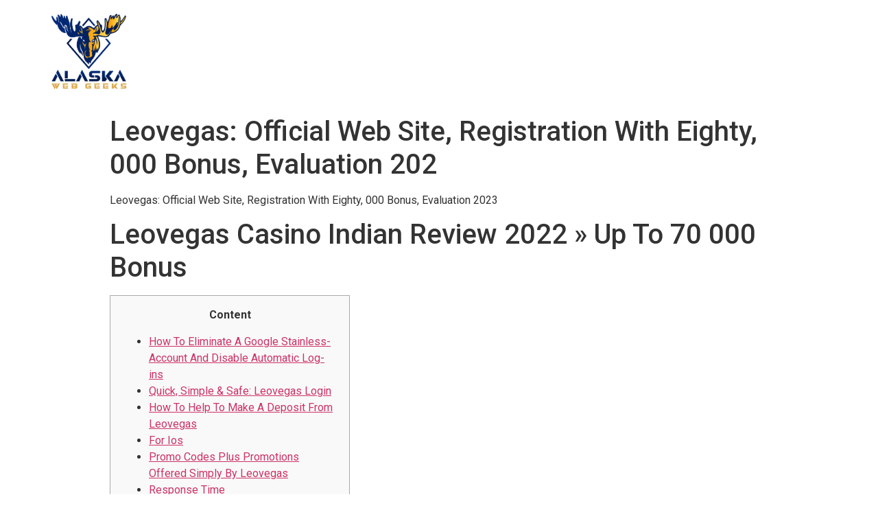

--- FILE ---
content_type: text/html; charset=UTF-8
request_url: https://brief.alaskawebgeeks.com/leovegas-official-web-site-registration-with-eighty-000-bonus-evaluation-202/
body_size: 15853
content:
<!doctype html>
<html lang="en">
<head>
	<meta charset="UTF-8">
		<meta name="viewport" content="width=device-width, initial-scale=1">
	<link rel="profile" href="https://gmpg.org/xfn/11">
	<title>Leovegas: Official Web Site, Registration With Eighty, 000 Bonus, Evaluation 202 &#8211; Alaska Web Geeks Brief</title>
<meta name='robots' content='max-image-preview:large' />
<link rel="alternate" type="application/rss+xml" title="Alaska Web Geeks Brief &raquo; Feed" href="https://brief.alaskawebgeeks.com/feed/" />
<link rel="alternate" type="application/rss+xml" title="Alaska Web Geeks Brief &raquo; Comments Feed" href="https://brief.alaskawebgeeks.com/comments/feed/" />
<link rel="alternate" type="application/rss+xml" title="Alaska Web Geeks Brief &raquo; Leovegas: Official Web Site, Registration With Eighty, 000 Bonus, Evaluation 202 Comments Feed" href="https://brief.alaskawebgeeks.com/leovegas-official-web-site-registration-with-eighty-000-bonus-evaluation-202/feed/" />
<script type="text/javascript">
window._wpemojiSettings = {"baseUrl":"https:\/\/s.w.org\/images\/core\/emoji\/14.0.0\/72x72\/","ext":".png","svgUrl":"https:\/\/s.w.org\/images\/core\/emoji\/14.0.0\/svg\/","svgExt":".svg","source":{"concatemoji":"https:\/\/brief.alaskawebgeeks.com\/wp-includes\/js\/wp-emoji-release.min.js?ver=6.2.2"}};
/*! This file is auto-generated */
!function(e,a,t){var n,r,o,i=a.createElement("canvas"),p=i.getContext&&i.getContext("2d");function s(e,t){p.clearRect(0,0,i.width,i.height),p.fillText(e,0,0);e=i.toDataURL();return p.clearRect(0,0,i.width,i.height),p.fillText(t,0,0),e===i.toDataURL()}function c(e){var t=a.createElement("script");t.src=e,t.defer=t.type="text/javascript",a.getElementsByTagName("head")[0].appendChild(t)}for(o=Array("flag","emoji"),t.supports={everything:!0,everythingExceptFlag:!0},r=0;r<o.length;r++)t.supports[o[r]]=function(e){if(p&&p.fillText)switch(p.textBaseline="top",p.font="600 32px Arial",e){case"flag":return s("\ud83c\udff3\ufe0f\u200d\u26a7\ufe0f","\ud83c\udff3\ufe0f\u200b\u26a7\ufe0f")?!1:!s("\ud83c\uddfa\ud83c\uddf3","\ud83c\uddfa\u200b\ud83c\uddf3")&&!s("\ud83c\udff4\udb40\udc67\udb40\udc62\udb40\udc65\udb40\udc6e\udb40\udc67\udb40\udc7f","\ud83c\udff4\u200b\udb40\udc67\u200b\udb40\udc62\u200b\udb40\udc65\u200b\udb40\udc6e\u200b\udb40\udc67\u200b\udb40\udc7f");case"emoji":return!s("\ud83e\udef1\ud83c\udffb\u200d\ud83e\udef2\ud83c\udfff","\ud83e\udef1\ud83c\udffb\u200b\ud83e\udef2\ud83c\udfff")}return!1}(o[r]),t.supports.everything=t.supports.everything&&t.supports[o[r]],"flag"!==o[r]&&(t.supports.everythingExceptFlag=t.supports.everythingExceptFlag&&t.supports[o[r]]);t.supports.everythingExceptFlag=t.supports.everythingExceptFlag&&!t.supports.flag,t.DOMReady=!1,t.readyCallback=function(){t.DOMReady=!0},t.supports.everything||(n=function(){t.readyCallback()},a.addEventListener?(a.addEventListener("DOMContentLoaded",n,!1),e.addEventListener("load",n,!1)):(e.attachEvent("onload",n),a.attachEvent("onreadystatechange",function(){"complete"===a.readyState&&t.readyCallback()})),(e=t.source||{}).concatemoji?c(e.concatemoji):e.wpemoji&&e.twemoji&&(c(e.twemoji),c(e.wpemoji)))}(window,document,window._wpemojiSettings);
</script>
<style type="text/css">
img.wp-smiley,
img.emoji {
	display: inline !important;
	border: none !important;
	box-shadow: none !important;
	height: 1em !important;
	width: 1em !important;
	margin: 0 0.07em !important;
	vertical-align: -0.1em !important;
	background: none !important;
	padding: 0 !important;
}
</style>
	
<link rel='stylesheet' id='wp-block-library-css' href='https://brief.alaskawebgeeks.com/wp-includes/css/dist/block-library/style.min.css?ver=6.2.2' type='text/css' media='all' />
<link rel='stylesheet' id='classic-theme-styles-css' href='https://brief.alaskawebgeeks.com/wp-includes/css/classic-themes.min.css?ver=6.2.2' type='text/css' media='all' />
<style id='global-styles-inline-css' type='text/css'>
body{--wp--preset--color--black: #000000;--wp--preset--color--cyan-bluish-gray: #abb8c3;--wp--preset--color--white: #ffffff;--wp--preset--color--pale-pink: #f78da7;--wp--preset--color--vivid-red: #cf2e2e;--wp--preset--color--luminous-vivid-orange: #ff6900;--wp--preset--color--luminous-vivid-amber: #fcb900;--wp--preset--color--light-green-cyan: #7bdcb5;--wp--preset--color--vivid-green-cyan: #00d084;--wp--preset--color--pale-cyan-blue: #8ed1fc;--wp--preset--color--vivid-cyan-blue: #0693e3;--wp--preset--color--vivid-purple: #9b51e0;--wp--preset--gradient--vivid-cyan-blue-to-vivid-purple: linear-gradient(135deg,rgba(6,147,227,1) 0%,rgb(155,81,224) 100%);--wp--preset--gradient--light-green-cyan-to-vivid-green-cyan: linear-gradient(135deg,rgb(122,220,180) 0%,rgb(0,208,130) 100%);--wp--preset--gradient--luminous-vivid-amber-to-luminous-vivid-orange: linear-gradient(135deg,rgba(252,185,0,1) 0%,rgba(255,105,0,1) 100%);--wp--preset--gradient--luminous-vivid-orange-to-vivid-red: linear-gradient(135deg,rgba(255,105,0,1) 0%,rgb(207,46,46) 100%);--wp--preset--gradient--very-light-gray-to-cyan-bluish-gray: linear-gradient(135deg,rgb(238,238,238) 0%,rgb(169,184,195) 100%);--wp--preset--gradient--cool-to-warm-spectrum: linear-gradient(135deg,rgb(74,234,220) 0%,rgb(151,120,209) 20%,rgb(207,42,186) 40%,rgb(238,44,130) 60%,rgb(251,105,98) 80%,rgb(254,248,76) 100%);--wp--preset--gradient--blush-light-purple: linear-gradient(135deg,rgb(255,206,236) 0%,rgb(152,150,240) 100%);--wp--preset--gradient--blush-bordeaux: linear-gradient(135deg,rgb(254,205,165) 0%,rgb(254,45,45) 50%,rgb(107,0,62) 100%);--wp--preset--gradient--luminous-dusk: linear-gradient(135deg,rgb(255,203,112) 0%,rgb(199,81,192) 50%,rgb(65,88,208) 100%);--wp--preset--gradient--pale-ocean: linear-gradient(135deg,rgb(255,245,203) 0%,rgb(182,227,212) 50%,rgb(51,167,181) 100%);--wp--preset--gradient--electric-grass: linear-gradient(135deg,rgb(202,248,128) 0%,rgb(113,206,126) 100%);--wp--preset--gradient--midnight: linear-gradient(135deg,rgb(2,3,129) 0%,rgb(40,116,252) 100%);--wp--preset--duotone--dark-grayscale: url('#wp-duotone-dark-grayscale');--wp--preset--duotone--grayscale: url('#wp-duotone-grayscale');--wp--preset--duotone--purple-yellow: url('#wp-duotone-purple-yellow');--wp--preset--duotone--blue-red: url('#wp-duotone-blue-red');--wp--preset--duotone--midnight: url('#wp-duotone-midnight');--wp--preset--duotone--magenta-yellow: url('#wp-duotone-magenta-yellow');--wp--preset--duotone--purple-green: url('#wp-duotone-purple-green');--wp--preset--duotone--blue-orange: url('#wp-duotone-blue-orange');--wp--preset--font-size--small: 13px;--wp--preset--font-size--medium: 20px;--wp--preset--font-size--large: 36px;--wp--preset--font-size--x-large: 42px;--wp--preset--spacing--20: 0.44rem;--wp--preset--spacing--30: 0.67rem;--wp--preset--spacing--40: 1rem;--wp--preset--spacing--50: 1.5rem;--wp--preset--spacing--60: 2.25rem;--wp--preset--spacing--70: 3.38rem;--wp--preset--spacing--80: 5.06rem;--wp--preset--shadow--natural: 6px 6px 9px rgba(0, 0, 0, 0.2);--wp--preset--shadow--deep: 12px 12px 50px rgba(0, 0, 0, 0.4);--wp--preset--shadow--sharp: 6px 6px 0px rgba(0, 0, 0, 0.2);--wp--preset--shadow--outlined: 6px 6px 0px -3px rgba(255, 255, 255, 1), 6px 6px rgba(0, 0, 0, 1);--wp--preset--shadow--crisp: 6px 6px 0px rgba(0, 0, 0, 1);}:where(.is-layout-flex){gap: 0.5em;}body .is-layout-flow > .alignleft{float: left;margin-inline-start: 0;margin-inline-end: 2em;}body .is-layout-flow > .alignright{float: right;margin-inline-start: 2em;margin-inline-end: 0;}body .is-layout-flow > .aligncenter{margin-left: auto !important;margin-right: auto !important;}body .is-layout-constrained > .alignleft{float: left;margin-inline-start: 0;margin-inline-end: 2em;}body .is-layout-constrained > .alignright{float: right;margin-inline-start: 2em;margin-inline-end: 0;}body .is-layout-constrained > .aligncenter{margin-left: auto !important;margin-right: auto !important;}body .is-layout-constrained > :where(:not(.alignleft):not(.alignright):not(.alignfull)){max-width: var(--wp--style--global--content-size);margin-left: auto !important;margin-right: auto !important;}body .is-layout-constrained > .alignwide{max-width: var(--wp--style--global--wide-size);}body .is-layout-flex{display: flex;}body .is-layout-flex{flex-wrap: wrap;align-items: center;}body .is-layout-flex > *{margin: 0;}:where(.wp-block-columns.is-layout-flex){gap: 2em;}.has-black-color{color: var(--wp--preset--color--black) !important;}.has-cyan-bluish-gray-color{color: var(--wp--preset--color--cyan-bluish-gray) !important;}.has-white-color{color: var(--wp--preset--color--white) !important;}.has-pale-pink-color{color: var(--wp--preset--color--pale-pink) !important;}.has-vivid-red-color{color: var(--wp--preset--color--vivid-red) !important;}.has-luminous-vivid-orange-color{color: var(--wp--preset--color--luminous-vivid-orange) !important;}.has-luminous-vivid-amber-color{color: var(--wp--preset--color--luminous-vivid-amber) !important;}.has-light-green-cyan-color{color: var(--wp--preset--color--light-green-cyan) !important;}.has-vivid-green-cyan-color{color: var(--wp--preset--color--vivid-green-cyan) !important;}.has-pale-cyan-blue-color{color: var(--wp--preset--color--pale-cyan-blue) !important;}.has-vivid-cyan-blue-color{color: var(--wp--preset--color--vivid-cyan-blue) !important;}.has-vivid-purple-color{color: var(--wp--preset--color--vivid-purple) !important;}.has-black-background-color{background-color: var(--wp--preset--color--black) !important;}.has-cyan-bluish-gray-background-color{background-color: var(--wp--preset--color--cyan-bluish-gray) !important;}.has-white-background-color{background-color: var(--wp--preset--color--white) !important;}.has-pale-pink-background-color{background-color: var(--wp--preset--color--pale-pink) !important;}.has-vivid-red-background-color{background-color: var(--wp--preset--color--vivid-red) !important;}.has-luminous-vivid-orange-background-color{background-color: var(--wp--preset--color--luminous-vivid-orange) !important;}.has-luminous-vivid-amber-background-color{background-color: var(--wp--preset--color--luminous-vivid-amber) !important;}.has-light-green-cyan-background-color{background-color: var(--wp--preset--color--light-green-cyan) !important;}.has-vivid-green-cyan-background-color{background-color: var(--wp--preset--color--vivid-green-cyan) !important;}.has-pale-cyan-blue-background-color{background-color: var(--wp--preset--color--pale-cyan-blue) !important;}.has-vivid-cyan-blue-background-color{background-color: var(--wp--preset--color--vivid-cyan-blue) !important;}.has-vivid-purple-background-color{background-color: var(--wp--preset--color--vivid-purple) !important;}.has-black-border-color{border-color: var(--wp--preset--color--black) !important;}.has-cyan-bluish-gray-border-color{border-color: var(--wp--preset--color--cyan-bluish-gray) !important;}.has-white-border-color{border-color: var(--wp--preset--color--white) !important;}.has-pale-pink-border-color{border-color: var(--wp--preset--color--pale-pink) !important;}.has-vivid-red-border-color{border-color: var(--wp--preset--color--vivid-red) !important;}.has-luminous-vivid-orange-border-color{border-color: var(--wp--preset--color--luminous-vivid-orange) !important;}.has-luminous-vivid-amber-border-color{border-color: var(--wp--preset--color--luminous-vivid-amber) !important;}.has-light-green-cyan-border-color{border-color: var(--wp--preset--color--light-green-cyan) !important;}.has-vivid-green-cyan-border-color{border-color: var(--wp--preset--color--vivid-green-cyan) !important;}.has-pale-cyan-blue-border-color{border-color: var(--wp--preset--color--pale-cyan-blue) !important;}.has-vivid-cyan-blue-border-color{border-color: var(--wp--preset--color--vivid-cyan-blue) !important;}.has-vivid-purple-border-color{border-color: var(--wp--preset--color--vivid-purple) !important;}.has-vivid-cyan-blue-to-vivid-purple-gradient-background{background: var(--wp--preset--gradient--vivid-cyan-blue-to-vivid-purple) !important;}.has-light-green-cyan-to-vivid-green-cyan-gradient-background{background: var(--wp--preset--gradient--light-green-cyan-to-vivid-green-cyan) !important;}.has-luminous-vivid-amber-to-luminous-vivid-orange-gradient-background{background: var(--wp--preset--gradient--luminous-vivid-amber-to-luminous-vivid-orange) !important;}.has-luminous-vivid-orange-to-vivid-red-gradient-background{background: var(--wp--preset--gradient--luminous-vivid-orange-to-vivid-red) !important;}.has-very-light-gray-to-cyan-bluish-gray-gradient-background{background: var(--wp--preset--gradient--very-light-gray-to-cyan-bluish-gray) !important;}.has-cool-to-warm-spectrum-gradient-background{background: var(--wp--preset--gradient--cool-to-warm-spectrum) !important;}.has-blush-light-purple-gradient-background{background: var(--wp--preset--gradient--blush-light-purple) !important;}.has-blush-bordeaux-gradient-background{background: var(--wp--preset--gradient--blush-bordeaux) !important;}.has-luminous-dusk-gradient-background{background: var(--wp--preset--gradient--luminous-dusk) !important;}.has-pale-ocean-gradient-background{background: var(--wp--preset--gradient--pale-ocean) !important;}.has-electric-grass-gradient-background{background: var(--wp--preset--gradient--electric-grass) !important;}.has-midnight-gradient-background{background: var(--wp--preset--gradient--midnight) !important;}.has-small-font-size{font-size: var(--wp--preset--font-size--small) !important;}.has-medium-font-size{font-size: var(--wp--preset--font-size--medium) !important;}.has-large-font-size{font-size: var(--wp--preset--font-size--large) !important;}.has-x-large-font-size{font-size: var(--wp--preset--font-size--x-large) !important;}
.wp-block-navigation a:where(:not(.wp-element-button)){color: inherit;}
:where(.wp-block-columns.is-layout-flex){gap: 2em;}
.wp-block-pullquote{font-size: 1.5em;line-height: 1.6;}
</style>
<link rel='stylesheet' id='hello-elementor-css' href='https://brief.alaskawebgeeks.com/wp-content/themes/hello-elementor/style.min.css?ver=2.5.0' type='text/css' media='all' />
<link rel='stylesheet' id='hello-elementor-theme-style-css' href='https://brief.alaskawebgeeks.com/wp-content/themes/hello-elementor/theme.min.css?ver=2.5.0' type='text/css' media='all' />
<link rel='stylesheet' id='elementor-frontend-css' href='https://brief.alaskawebgeeks.com/wp-content/plugins/elementor/assets/css/frontend-lite.min.css?ver=3.11.5' type='text/css' media='all' />
<link rel='stylesheet' id='elementor-post-14-css' href='https://brief.alaskawebgeeks.com/wp-content/uploads/elementor/css/post-14.css?ver=1686346620' type='text/css' media='all' />
<link rel='stylesheet' id='cf7cf-style-css' href='https://brief.alaskawebgeeks.com/wp-content/plugins/cf7-conditional-fields/style.css?ver=5' type='text/css' media='all' />
<link rel='stylesheet' id='google-fonts-1-css' href='https://fonts.googleapis.com/css?family=Roboto%3A100%2C100italic%2C200%2C200italic%2C300%2C300italic%2C400%2C400italic%2C500%2C500italic%2C600%2C600italic%2C700%2C700italic%2C800%2C800italic%2C900%2C900italic%7CRoboto+Slab%3A100%2C100italic%2C200%2C200italic%2C300%2C300italic%2C400%2C400italic%2C500%2C500italic%2C600%2C600italic%2C700%2C700italic%2C800%2C800italic%2C900%2C900italic&#038;display=auto&#038;ver=6.2.2' type='text/css' media='all' />
<link rel="preconnect" href="https://fonts.gstatic.com/" crossorigin><script type='text/javascript' src='https://brief.alaskawebgeeks.com/wp-includes/js/jquery/jquery.min.js?ver=3.6.4' id='jquery-core-js'></script>
<script type='text/javascript' src='https://brief.alaskawebgeeks.com/wp-includes/js/jquery/jquery-migrate.min.js?ver=3.4.0' id='jquery-migrate-js'></script>
<link rel="https://api.w.org/" href="https://brief.alaskawebgeeks.com/wp-json/" /><link rel="alternate" type="application/json" href="https://brief.alaskawebgeeks.com/wp-json/wp/v2/posts/692" /><link rel="EditURI" type="application/rsd+xml" title="RSD" href="https://brief.alaskawebgeeks.com/xmlrpc.php?rsd" />
<link rel="wlwmanifest" type="application/wlwmanifest+xml" href="https://brief.alaskawebgeeks.com/wp-includes/wlwmanifest.xml" />
<meta name="generator" content="WordPress 6.2.2" />
<link rel="canonical" href="https://brief.alaskawebgeeks.com/leovegas-official-web-site-registration-with-eighty-000-bonus-evaluation-202/" />
<link rel='shortlink' href='https://brief.alaskawebgeeks.com/?p=692' />
<link rel="alternate" type="application/json+oembed" href="https://brief.alaskawebgeeks.com/wp-json/oembed/1.0/embed?url=https%3A%2F%2Fbrief.alaskawebgeeks.com%2Fleovegas-official-web-site-registration-with-eighty-000-bonus-evaluation-202%2F" />
<link rel="alternate" type="text/xml+oembed" href="https://brief.alaskawebgeeks.com/wp-json/oembed/1.0/embed?url=https%3A%2F%2Fbrief.alaskawebgeeks.com%2Fleovegas-official-web-site-registration-with-eighty-000-bonus-evaluation-202%2F&#038;format=xml" />
<meta name="generator" content="Elementor 3.11.5; features: e_dom_optimization, e_optimized_assets_loading, e_optimized_css_loading, a11y_improvements, additional_custom_breakpoints; settings: css_print_method-external, google_font-enabled, font_display-auto">
		<style type="text/css" id="wp-custom-css">
			em, .hide{
	display: none;
}

.no-absolute{position: relative !important;}

.sec-head::before{
	content: " ";
	position: absolute;
	height: 1px;
	width: 55%;
	background-color: #002773;
	left: 0;
	top: 60%;
}
.sec-head{
	    color: #002773 !important;
    font-family: "Montserrat", Sans-serif !important;
    font-size: 35px !important;
    font-weight: 500 !important;
	height: auto !important;
	background-color: transparent !important;
	margin: 20px 0px !important;
/* 	position: relative; */
}

.field>label, .textarea label{
    height: auto;
    margin: 5px 0px;
    background-color: #002773;
    padding-top: 10px;
	padding-bottom: 10px;
    padding-right: 10px;
    text-align: right;
    color: white;
/*     position: absolute; */
/*     width: 78.6%; */
/*     left: 0;
    right: 21.5%; */
/* 	top: 0 */
	
}
/* 
.field{
	position: relative;
} */
.field input[type="text"]:focus{
/* 	margin: 60px 0px !important; */
	margin-bottom: 10px !important;
	border: 0px!important;
	box-shadow: 5px 5px 5px 5px #BABABA80 !important;
}
.field input, textarea{
	margin: 20px 0px !important;
	margin-bottom: 10px !important;
	border: 0px!important;
	box-shadow: 5px 5px 5px 5px #BABABA80 !important;
}

.wpcf7-exclusive-checkbox, .wpcf7-checkbox, .wpcf7-radio{
	display: flex !important;
	flex-direction: column !important;
	background-color: white;
	margin-top: 60px !important;
	padding: 10px;
	box-shadow: 5px 5px 5px 5px #BABABA80
	
}


.wpcf7-exclusive-checkbox input, .wpcf7-checkbox input, .wpcf7-radio input{
	margin: 10px 0px !important;
	box-shadow: none !important;
	
}
.wpcf7-exclusive-checkbox:first-child, .wpcf7-checkbox:first-child, .wpcf7-radio:first-child{
	margin: 40px 0px;
	
	margin-bottom: 10px !important;
	
}

.one-half input{
	margin-top: 0px
}
 
span .wpcf7-not-valid {
    border: 1px solid #ff0000 !important;
}

form{
	font-family: "Montserrat", Sans-serif !important;
}
.cf7-sg-table-button a{
	background-color: #002773;
	color: white !important;
	font-family: "Montserrat", Sans-serif;
/* 	width: 50% !important; */
	float: right;
	padding: 10px 50px !important;
	border-radius: 0px !important;
}

input[type="submit"]{
	background-color: #002773;
	color: white;
	font-family: "Montserrat", Sans-serif;
	margin-top:25px;
	width: auto !important;
	float: right;
	padding: 10px 50px !important;
	border-radius: 0px !important;
}
input[type=checkbox]:checked:after {
    background-color: green !important;
    color: black !important;
}




@media only screen and (max-width: 1366px){
.field>label{
right: 16.5% !important;
}
}

@media only screen and (max-width: 1280px){
.field>label{
right: 14.5% !important;
}
}

@media only screen and (max-width: 1024px){
.field>label{
right: 5.5% !important;
}
}

@media only screen and (max-width: 1024px){
.field>label{
right: 1% !important;
}
}

/* Flayer */

.flyer-size, .number{
	margin-top: 21px
}
.flyer-size select, .number select{
	border: 0px;
	box-shadow: 5px 5px 5px 5px #BABABA80;
}

.site-logo{
	max-width: 35%;
}
		</style>
		</head>
<body class="post-template-default single single-post postid-692 single-format-standard wp-custom-logo elementor-default elementor-kit-14">

<svg xmlns="http://www.w3.org/2000/svg" viewBox="0 0 0 0" width="0" height="0" focusable="false" role="none" style="visibility: hidden; position: absolute; left: -9999px; overflow: hidden;" ><defs><filter id="wp-duotone-dark-grayscale"><feColorMatrix color-interpolation-filters="sRGB" type="matrix" values=" .299 .587 .114 0 0 .299 .587 .114 0 0 .299 .587 .114 0 0 .299 .587 .114 0 0 " /><feComponentTransfer color-interpolation-filters="sRGB" ><feFuncR type="table" tableValues="0 0.49803921568627" /><feFuncG type="table" tableValues="0 0.49803921568627" /><feFuncB type="table" tableValues="0 0.49803921568627" /><feFuncA type="table" tableValues="1 1" /></feComponentTransfer><feComposite in2="SourceGraphic" operator="in" /></filter></defs></svg><svg xmlns="http://www.w3.org/2000/svg" viewBox="0 0 0 0" width="0" height="0" focusable="false" role="none" style="visibility: hidden; position: absolute; left: -9999px; overflow: hidden;" ><defs><filter id="wp-duotone-grayscale"><feColorMatrix color-interpolation-filters="sRGB" type="matrix" values=" .299 .587 .114 0 0 .299 .587 .114 0 0 .299 .587 .114 0 0 .299 .587 .114 0 0 " /><feComponentTransfer color-interpolation-filters="sRGB" ><feFuncR type="table" tableValues="0 1" /><feFuncG type="table" tableValues="0 1" /><feFuncB type="table" tableValues="0 1" /><feFuncA type="table" tableValues="1 1" /></feComponentTransfer><feComposite in2="SourceGraphic" operator="in" /></filter></defs></svg><svg xmlns="http://www.w3.org/2000/svg" viewBox="0 0 0 0" width="0" height="0" focusable="false" role="none" style="visibility: hidden; position: absolute; left: -9999px; overflow: hidden;" ><defs><filter id="wp-duotone-purple-yellow"><feColorMatrix color-interpolation-filters="sRGB" type="matrix" values=" .299 .587 .114 0 0 .299 .587 .114 0 0 .299 .587 .114 0 0 .299 .587 .114 0 0 " /><feComponentTransfer color-interpolation-filters="sRGB" ><feFuncR type="table" tableValues="0.54901960784314 0.98823529411765" /><feFuncG type="table" tableValues="0 1" /><feFuncB type="table" tableValues="0.71764705882353 0.25490196078431" /><feFuncA type="table" tableValues="1 1" /></feComponentTransfer><feComposite in2="SourceGraphic" operator="in" /></filter></defs></svg><svg xmlns="http://www.w3.org/2000/svg" viewBox="0 0 0 0" width="0" height="0" focusable="false" role="none" style="visibility: hidden; position: absolute; left: -9999px; overflow: hidden;" ><defs><filter id="wp-duotone-blue-red"><feColorMatrix color-interpolation-filters="sRGB" type="matrix" values=" .299 .587 .114 0 0 .299 .587 .114 0 0 .299 .587 .114 0 0 .299 .587 .114 0 0 " /><feComponentTransfer color-interpolation-filters="sRGB" ><feFuncR type="table" tableValues="0 1" /><feFuncG type="table" tableValues="0 0.27843137254902" /><feFuncB type="table" tableValues="0.5921568627451 0.27843137254902" /><feFuncA type="table" tableValues="1 1" /></feComponentTransfer><feComposite in2="SourceGraphic" operator="in" /></filter></defs></svg><svg xmlns="http://www.w3.org/2000/svg" viewBox="0 0 0 0" width="0" height="0" focusable="false" role="none" style="visibility: hidden; position: absolute; left: -9999px; overflow: hidden;" ><defs><filter id="wp-duotone-midnight"><feColorMatrix color-interpolation-filters="sRGB" type="matrix" values=" .299 .587 .114 0 0 .299 .587 .114 0 0 .299 .587 .114 0 0 .299 .587 .114 0 0 " /><feComponentTransfer color-interpolation-filters="sRGB" ><feFuncR type="table" tableValues="0 0" /><feFuncG type="table" tableValues="0 0.64705882352941" /><feFuncB type="table" tableValues="0 1" /><feFuncA type="table" tableValues="1 1" /></feComponentTransfer><feComposite in2="SourceGraphic" operator="in" /></filter></defs></svg><svg xmlns="http://www.w3.org/2000/svg" viewBox="0 0 0 0" width="0" height="0" focusable="false" role="none" style="visibility: hidden; position: absolute; left: -9999px; overflow: hidden;" ><defs><filter id="wp-duotone-magenta-yellow"><feColorMatrix color-interpolation-filters="sRGB" type="matrix" values=" .299 .587 .114 0 0 .299 .587 .114 0 0 .299 .587 .114 0 0 .299 .587 .114 0 0 " /><feComponentTransfer color-interpolation-filters="sRGB" ><feFuncR type="table" tableValues="0.78039215686275 1" /><feFuncG type="table" tableValues="0 0.94901960784314" /><feFuncB type="table" tableValues="0.35294117647059 0.47058823529412" /><feFuncA type="table" tableValues="1 1" /></feComponentTransfer><feComposite in2="SourceGraphic" operator="in" /></filter></defs></svg><svg xmlns="http://www.w3.org/2000/svg" viewBox="0 0 0 0" width="0" height="0" focusable="false" role="none" style="visibility: hidden; position: absolute; left: -9999px; overflow: hidden;" ><defs><filter id="wp-duotone-purple-green"><feColorMatrix color-interpolation-filters="sRGB" type="matrix" values=" .299 .587 .114 0 0 .299 .587 .114 0 0 .299 .587 .114 0 0 .299 .587 .114 0 0 " /><feComponentTransfer color-interpolation-filters="sRGB" ><feFuncR type="table" tableValues="0.65098039215686 0.40392156862745" /><feFuncG type="table" tableValues="0 1" /><feFuncB type="table" tableValues="0.44705882352941 0.4" /><feFuncA type="table" tableValues="1 1" /></feComponentTransfer><feComposite in2="SourceGraphic" operator="in" /></filter></defs></svg><svg xmlns="http://www.w3.org/2000/svg" viewBox="0 0 0 0" width="0" height="0" focusable="false" role="none" style="visibility: hidden; position: absolute; left: -9999px; overflow: hidden;" ><defs><filter id="wp-duotone-blue-orange"><feColorMatrix color-interpolation-filters="sRGB" type="matrix" values=" .299 .587 .114 0 0 .299 .587 .114 0 0 .299 .587 .114 0 0 .299 .587 .114 0 0 " /><feComponentTransfer color-interpolation-filters="sRGB" ><feFuncR type="table" tableValues="0.098039215686275 1" /><feFuncG type="table" tableValues="0 0.66274509803922" /><feFuncB type="table" tableValues="0.84705882352941 0.41960784313725" /><feFuncA type="table" tableValues="1 1" /></feComponentTransfer><feComposite in2="SourceGraphic" operator="in" /></filter></defs></svg><header id="site-header" class="site-header dynamic-header " role="banner">
	<div class="header-inner">
		<div class="site-branding show-logo">
							<div class="site-logo show">
					<a href="https://brief.alaskawebgeeks.com/" class="custom-logo-link" rel="home"><img width="2500" height="2525" src="https://brief.alaskawebgeeks.com/wp-content/uploads/2023/03/ALASKA-LOGO-e1676673945291.png" class="custom-logo" alt="Alaska Web Geeks Brief" decoding="async" /></a>				</div>
					</div>

			</div>
</header>

<main id="content" class="site-main post-692 post type-post status-publish format-standard hentry category-leovegas-india" role="main">
			<header class="page-header">
			<h1 class="entry-title">Leovegas: Official Web Site, Registration With Eighty, 000 Bonus, Evaluation 202</h1>		</header>
		<div class="page-content">
		<p>Leovegas: Official Web Site, Registration With Eighty, 000 Bonus, Evaluation 2023</p>
<h1>Leovegas Casino Indian Review 2022 » Up To 70 000 Bonus</h1>
<div id="toc" style="background: #f9f9f9;border: 1px solid #aaa;display: table;margin-bottom: 1em;padding: 1em;width: 350px;">
<p class="toctitle" style="font-weight: 700;text-align: center;">Content</p>
<ul class="toc_list">
<li><a href="#toc-0">How To Eliminate A Google Stainless- Account And Disable Automatic Log-ins</a></li>
<li><a href="#toc-1">Quick, Simple &#038; Safe: Leovegas Login</a></li>
<li><a href="#toc-2">How To Help To Make A Deposit From Leovegas</a></li>
<li><a href="#toc-3">For Ios</a></li>
<li><a href="#toc-4">Promo Codes Plus Promotions Offered Simply By Leovegas</a></li>
<li><a href="#toc-5">Response Time</a></li>
<li><a href="#toc-6">Leovegas Betting</a></li>
<li><a href="#toc-7">How Long Will The Verification Take? </a></li>
<li><a href="#toc-8">How To Be Able To Place A Gamble? </a></li>
<li><a href="#toc-9">What Bonuses May I Claim For Sign Up? </a></li>
<li><a href="#toc-10">Want To Be Able To Delete Snapchat Account? A Step-by-step Guide</a></li>
<li><a href="#toc-11">Tv Games</a></li>
<li><a href="#toc-12">Table Games</a></li>
<li><a href="#toc-13">How To Delete Or Even Hide A Youtube  Com Channel? Here’s A Step-by-step Guide</a></li>
<li><a href="#toc-14">Leovegas Live Casino</a></li>
<li><a href="#toc-15">Leovegas Login</a></li>
<li><a href="#toc-16">Table Tennis</a></li>
<li><a href="#toc-17">Quick Information About Leovegas</a></li>
<li><a href="#toc-18">Leovegas Mobile [newline]duration Of Funds Credit Rating (processing Time/retention Time): </a></li>
<li><a href="#toc-19">Verifying Your Leovegas Account</a></li>
<li><a href="#toc-20">Review Of Withdrawals At Leovegas</a></li>
<li><a href="#toc-21">Validate Your Account</a></li>
<li><a href="#toc-22">How To Sign Up At Leovegas</a></li>
<li><a href="#toc-23">How To Remove Leovegas Account</a></li>
<li><a href="#toc-24">Can I Сreate A Second Account To Obtain The Bonus? </a></li>
<li><a href="#toc-26">Leovegas Of India – The King Of Casino! </a></li>
<li><a href="#toc-27">Leovegas Casino Games</a></li>
<li><a href="#toc-29">How To Sign Up Upon Leovegas</a></li>
<li><a href="#toc-30">Third Deposit Welcome Bonus Offer</a></li>
<li><a href="#toc-31">Leovegas Casino</a></li>
<li><a href="#toc-32">Can I Sign Up More Than One Account At Leovegas? </a></li>
<li><a href="#toc-34">Leovegas India Review</a></li>
</ul>
</div>
<p>To sum up, being one of the most famous bookmakers, Leovegas provides every thing you need for wagering as properly as casino games.  The site will be pleased with typically the broad range of sports marketplaces and types associated with bets. [newline]One of the main positive features for Indian players is the large number associated with payment options that will accept rupees.  With all this in your mind, we give Leovegas the Sportscafe seal off of approval in addition to recommend it as a legal and risk-free place to earn rupees in India.</p>
<ul>
<li>In this case, you happen to be entitled to 3 deposit offers associated with up to Rs. 80, 000, all of which gives an individual bonus money to play your chosen entertainment games. </li>
<li>The program was founded any time smartphones started getting more popular, plus that’s why LeoVegas casino was enhanced for mobile phones coming from the start. </li>
<li>You can always use the mobile web browser to access the Leovegas. com official internet site whilst still being play along with the same features. </li>
</ul>
<p>All these details you show is sensitive, therefore it ought to be dealt with with the highest focus.  The bookie can even bring in pair of more social media accounts and a login via cellular number as properly.  You are today signed directly into your LeoVegas account plus ready to start playing all your current favorite casino video games.  Before you can receive your own reward from Leovegas, you must satisfy a number associated with wagering requirements.  Wagering is accepted with odds of one 80 and increased, which must end up being placed 8 occasions.  If you have any query that could not become resolved, you can contact LeoVegas client help through their particular support page or even write with them in support-in@leovegas. com.</p>
<h2 id="toc-0">How To Get Rid Of A Google Chromium Account And Deactivate Automatic Log-ins</h2>
<p>The objective in the game is usually to get a combination of cards, which within total will offer a number of points close in order to or equal to 9.  You need to access “My Profile”, go with “Account Verification” in addition to then hit “Upload”.  Make sure an individual have your searched copies ready just before accessing the “Upload” section.  If a person don’t want to end up being included in marketing campaigns and receive e-mails from LeoVegas also check the particular first box.  This is a simple registration webpage where you need in order to fill in your individual details, such as name, password, or e-mail address.</p>
<ul>
<li>[newline]If a person prefer to make use of the LeoVegas mobile version rather than the cellular app this is a very good alternative. </li>
<li>But you will find info-graphics and typically the capability to monitor stats in live mode. </li>
<li>Sportsbook and sports betting might not end up being what LeoVegas are known for, nevertheless that doesn’t lead to that they’re not necessarily contenders amongst gambling sites. </li>
<li>BUT the part of the contribution is not really entirely true, specific online casino video games have a reduced contribution towards typically the wagering requirement. </li>
</ul>
<p>[newline]If an individual prefer to make use of the LeoVegas mobile version rather than the cellular app this is a really good alternative.  The King of Mobile Casino probably supplies the best mobile casino in the world so you won’t be disappointed.  You can trust this brand and be confident that your money will be paid within a reasonable time.  LeoVegas offers a selection of banking options to cater to every single player.</p>
<h3 id="toc-1">Quick, Simple &#038; Safe: Leovegas Login</h3>
<p>The LeoVegas live chat is accessible through the first switch on the leading menu bar, which says ‘Support’.  Then, you may click about <a href="https://leovegasin.com/">http://leovegasin.com/</a> ‘Contact Us’ which will open  a pop-up window on the bottom left-hand nook of the screen.</p>
<ul>
<li>This section may talk about these procedures and just how you finance your with them. </li>
<li>Click on “Register Right now, ” provide typically the asked information, validate your account, create a deposit and begin playing. </li>
<li>Some of these game titles are exclusive to be able to LeoVegas, like Outdoors Mantra and LeoVegas Megaways. </li>
<li>Customer service agents are responsive, friendly, and incredibly professional which genuinely adds to the particular whole LeoVegas On line casino experience. </li>
</ul>
<p>If you’re a mobile phone casino player, an individual can access just about all features on the program and even state the deposit bonus.  As we mentioned earlier, there are two welcome additional bonuses offered by LeoVegas.  One of them is aimed in playing online casino games, and typically the other is for sports betting.  Therefore, if you’re into online casinos, you need to pick the casino welcome bonus.  If you’re a sports enthusiast and wish to focus on betting, the sportsbook bonus is the right choice with regard to you.</p>
<h2 id="toc-2">How To Create A Deposit In Leovegas</h2>
<p>The platform has above 2, 000 video games for all likes, from slots to TV games plus bingo.  While the large selection can become a little complicated, casino online Leovegas has simplified it by keeping all the games organized into categories.  In case you win, the money will be automatically credited in order to your Leovegas gambling account.  This sort assumes that the gamer places a wager on the match up before it starts, either a few of hours or even several weeks beforehand.  Unlike live gambling bets, line bets are placed with less risk, which is certain to interest newbie bettors.  The main difference between digital and real games is that these people are simulated simply by a computer plus the result of the match will be composed by way of an arbitrary number generator.</p>
<ul>
<li>Using LeoVegas’s mobile program allows you to be able to pay by phone more efficiently. </li>
<li>Like quite a few other betting site reviews, we’ll begin with cricket. </li>
<li>New gamers must wait up to 48 hrs to take edge of the discount. </li>
<li>Scrolling to the bottom of the homepage on the mobile web site of the online bookmaker, players can find a link to be able to the download page of the Android app. </li>
</ul>
<p>The LeoVegas online casino support team is definitely available to help you and fix any issues a person may face.  In the pop-up windows, type in your own email (it may serve as your LeoVegas login), come upward with a reliable password and provide your phone number.</p>
<h3 id="toc-3">For Ios</h3>
<p>In fact, Native indian bettors can frequently obtain various boosts and other benefits whenever placing bets around the most popular cricket competition in the particular world.  It implies that if you obtain it from India, the user interface and experience will certainly adapt to your current preferences.  By arrears, you’ll see crickinfo as the highlighted sport and will certainly possess a chance in order to explore choices and promotions associated with it.</p>
<p>Sports betting followers from India could register and win up to ₹10, 000 on best of their first deposit.  Unlike the online casino deposit bonus, typically the sportsbook one will be available only on your own first deposit.  Are we disappointed of which there’s no LeoVegas live support by way of phone?  But alternatively, their Live Chat feature is available to all Native indian players, and their particular support agents are experienced.</p>
<h2 id="toc-4">Promo Codes In Addition To Promotions Offered By Simply Leovegas</h2>
<p>To get access to all the highlights of the Leovegas mobile phone site, you want to open the official website in the bookmaker on your own smartphone.  The internet site will automatically swap to the mobile phone version and adjust to any diagonal of a smart phone.</p>
<ul>
<li>The android and the ios consumers need not be worried about the app availability and compatibility. </li>
<li>When you type in your telephone number, don’t forget to select your country which will automatically add the right prefix to your mobile number. </li>
<li>Head to our coupons section to be able to explore latest promotion codes of more than five hundred stores. </li>
<li>Still, with such well crafted policies and the particular 24/7 availability regarding customer support, we cannot help nevertheless feel as if phone support need to have been existing too. </li>
<li>If you encounter any type of problem when playing with LeoVegas, there are usually a few methods for you to ask for and receive help and help. </li>
</ul>
<p>Not only could you place gambling bets in real-time, but a lot of their live betting matches are also streamed live life on-site.  This implies that your live betting experience will be readily available just about all in one place.  LeoVegas Sports makes sure that you’ll follow your favorite sporting event using their live sports betting feature.  All bonuses are added to be able to your ‘My Offers’ page, and once you’ve activated a benefit, an individual can follow your current wagering progress presently there.</p>
<h3 id="toc-5">Response Time</h3>
<p>In general, the operator offers collaborated with typically the titans in the software program industry to bring its players the best quality games.  This means that customers enjoy a high-quality user interface together with modern graphics and crisp sound.  In the mobile edition, you may run most games, enjoy just about all bonuses and promotions, and also participate inside other events of which are held within the official website.  The sports betting system addresses all important countrywide and international cricket events, with the particular main focus being the Indian Top League (the IPL).</p>
<ul>
<li>Since the particular company is located within Malta, it does not break the current laws and regulations on online betting and gambling in India. </li>
<li>Once you become a member of the LeoVegas casino, you can start placing real-money gambling bets on casino video games and bet on your favourite sports. </li>
<li>In this, its all about the login via the leovegas mobile app, An individual can do the particular login through the Leovegas android apk or maybe the leovegas ios app or actually the mobile web browser. </li>
<li>However, using this specific feature does not exempt you from offering a mobile phone plus residential address relating to the ID card or passport. </li>
</ul>
<p>First of, we require to assure an individual that LeoVegas is actually a safe and secure platform, where every single Indian fan may access and perform their favorite game legally.  This web site is licensed, therefore it operates following all gambling laws and regulations and legislation.  In this, its all about the logon via the leovegas mobile app, You can do the particular login through the particular Leovegas android apk and also the leovegas ios app or also the mobile web browser.  The leovegas app login can be done with the hub pages, gmail and also the traditional method.  Just like with the casino offer, this bonus allows players to place one minimum first deposit, play, and claim real money once wagering requirements are met.  As all of us already stated in this LeoVegas casino review, the platform had a mobile-first approach through the very beginning, thus its mobile casino is outstanding.</p>
<h2 id="toc-6">Leovegas Betting</h2>
<p>At the same moment, the Office contains a solid line, interesting coefficients, painting, gives interesting bonuses, sets up promotions.  To go for playing for cash, you need to register — this will likely make you feel like a full-fledged customer associated with LeoVegas.  Football, crickinfo and tennis will be traditionally painted much better than the mediocre.  In addition to the top competitions, there are usually also not typically the most popular leagues, including the lower leagues of non-football countries.  If you have got an iOS smartphone, then the process of downloading a cellular application is completely identical.  Since LeoVegas has an extensive assist page and COMMONLY ASKED QUESTIONS section, you’ll initially have an option in order to find the response in your question on the platform.</p>
<ul>
<li>Indian gamers can deposit mainly because little as roughly the same as $10 in Native indian Rupees. </li>
<li>One thing we actually like is exactly how friendly and specialized the staff from LeoVegas are. </li>
<li>The sportsbook delightful bonus is much simpler compared to the one for LeoVegas casino games. </li>
<li>At LeoVegas casino, you’ll find traditional Indian games like Andar Bahar on the web and genuine money teen patti, as well because other classic live games. </li>
</ul>
<p>You will fill the bar simply by depositing and enjoying with real cash bets across almost all games.  At the end of each calendar month, a draw may take place for each VIP stage.</p>
<h3 id="toc-7">How Longer Will The Verification Get? </h3>
<p>Once you happen to be certified on the Leovegas platform, you may start betting upon cricket or attempt your luck inside a live on line casino.  It is not as fast since the app, as the site demands some time to load the system.</p>
<ul>
<li>The LeoVegas site will a great job of balancing an user friendly site along with a visually captivating one. </li>
<li>It is lawful, offers original slot machines and has a lot of other positive aspects. </li>
<li>Desi gamers love everything concerning the vast game selection possibilities that LeoVegas India brings. </li>
<li>It’s a 100% deposit, and you will win upwards to ₹10, 500 on top associated with your deposit. </li>
<li>We hope going through this site, you may even get in order to know the leovegas bonus and app offers after performing the login. </li>
</ul>
<p>The page is easy to utilize, plus you can see the iconic  LeoVegas lion sitting upon the corner of these website.  Popular software program developers that function with LeoVegas consist of NetEnt, SG Video gaming, Evolution Gaming, Bally, iSoftBet, and Quickspin.  The casino continually partner with some other software companies as their selection of video games grows.  The substantial variety of gambling option is where LeoVegas stands away among their competitors.</p>
<h3 id="toc-8">How To Place A Gamble? </h3>
<p>The betting site is intuitive simply because well, with a great overview of available sports plus betting markets.  LeoVegas is an actual money casino, yet most games are usually also available with regard to free (demo play), much like many additional casino sites.  Therefore, if you need to play on-line slots or some other RNG games, a person can test these people out for free just before depositing your funds to LeoVegas on line casino.  There are plenty of sports activities betting sites of which feature kabaddi and therefore are reviewed on the platform, so feel free to readd and pick the particular the one that meets your needs.</p>
<ul>
<li>When a person bet on LeoVegas, it is obvious you will expect in order to find the ideal bets to get the most out there of every bet. </li>
<li>The organization has implemented contemporary encryption technology in order to ensure players that all personal info and financial dealings are secure and confidential. </li>
<li>Casino games and sports wagering works like a new charm and we all found the LeoVegas app to be the preferred choice when playing online casino games and putting sports bets. </li>
<li>So if an individual open a second account to find the reward, you may be restricted and lose both these styles your company accounts. </li>
<li>Your safety is an important priority for the LeoVegas team, plus this pertains to the particular entire LeoVegas internet casino login process. </li>
<li>The king associated with mobile has furthermore adapted its sportsbook, which is section of the mobile app. </li>
</ul>
<p>We suggest you browse the Terms and Circumstances for these gives carefully and after that claim the proper one for a person.  A great approach to discover just what game is most suitable for you is to try the demo version first.  This is actually a free version, where one can play the video games without betting virtually any real money.</p>
		<div class="post-tags">
					</div>
			</div>

	<section id="comments" class="comments-area">

	


</section><!-- .comments-area -->
</main>

	<footer id="site-footer" class="site-footer dynamic-footer footer-has-copyright" role="contentinfo">
	<div class="footer-inner">
		<div class="site-branding show-logo">
							<div class="site-logo show">
					<a href="https://brief.alaskawebgeeks.com/" class="custom-logo-link" rel="home"><img width="2500" height="2525" src="https://brief.alaskawebgeeks.com/wp-content/uploads/2023/03/ALASKA-LOGO-e1676673945291.png" class="custom-logo" alt="Alaska Web Geeks Brief" decoding="async" /></a>				</div>
					</div>

		
					<div class="copyright show">
				<p>All rights reserved</p>
			</div>
			</div>
</footer>

<script type='text/javascript' src='https://brief.alaskawebgeeks.com/wp-content/themes/hello-elementor/assets/js/hello-frontend.min.js?ver=1.0.0' id='hello-theme-frontend-js'></script>
<script type='text/javascript' id='wpcf7cf-scripts-js-extra'>
/* <![CDATA[ */
var wpcf7cf_global_settings = {"ajaxurl":"https:\/\/brief.alaskawebgeeks.com\/wp-admin\/admin-ajax.php"};
/* ]]> */
</script>
<script type='text/javascript' src='https://brief.alaskawebgeeks.com/wp-content/plugins/cf7-conditional-fields/js/scripts.js?ver=5' id='wpcf7cf-scripts-js'></script>

</body>
</html>


<!-- Page cached by LiteSpeed Cache 7.6.2 on 2025-12-01 10:54:49 -->